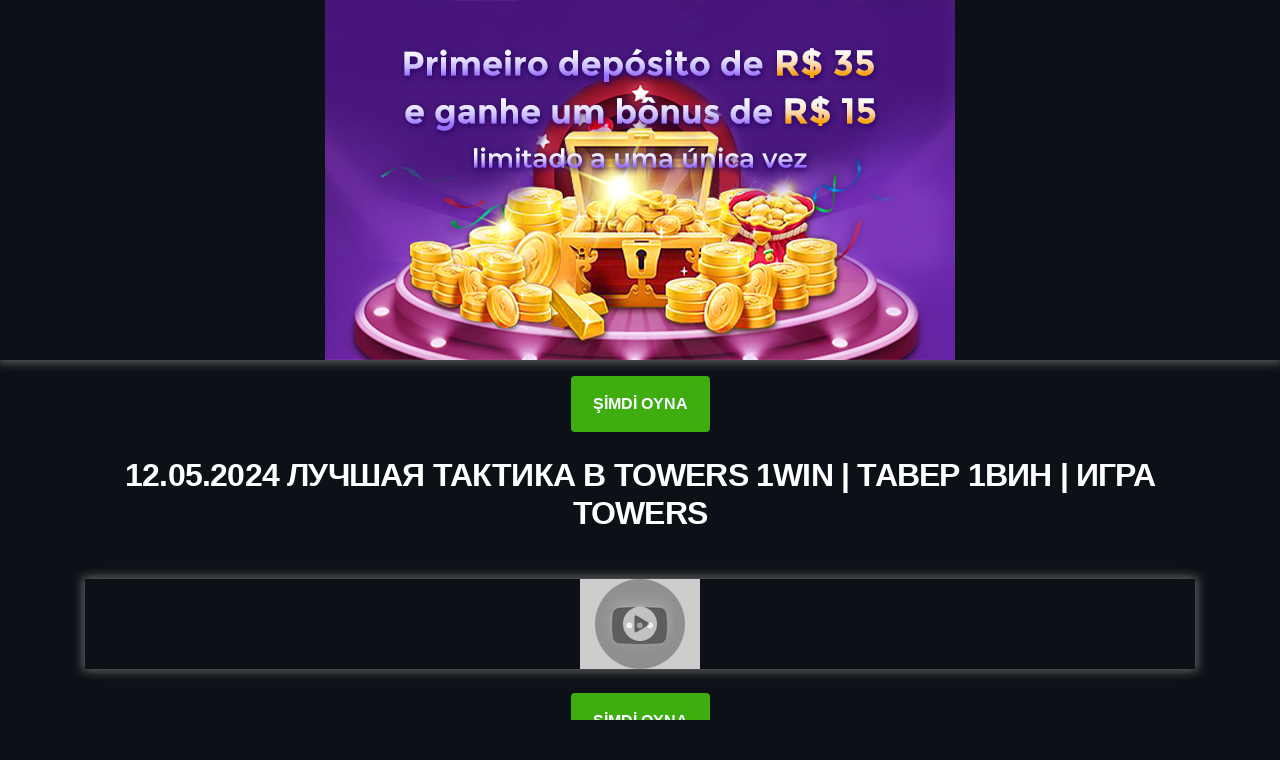

--- FILE ---
content_type: text/html
request_url: https://beerheadbar.com/wp-content/uploads/videos/%D0%BB%D1%83%D1%87%D1%88%D0%B0%D1%8F-%D1%82%D0%B0%D0%BA%D1%82%D0%B8%D0%BA%D0%B0-%D0%B2-towers-1win-%D1%82%D0%B0%D0%B2%D0%B5%D1%80-1%D0%B2%D0%B8%D0%BD-%D0%B8%D0%B3%D1%80%D0%B0-towers.html
body_size: 3660
content:
<!DOCTYPE html><!--[if IE 7 | IE 8]>
<html class="ie" dir="ltr">
<![endif]--><!--[if !(IE 7) | !(IE 8)  ]><!--><html dir="ltr"><!--<![endif]--><head>
<meta charset="UTF-8">
<meta name="viewport" content="width=device-width, initial-scale=1, user-scalable=no">
<title>ЛУЧШАЯ ТАКТИКА В TOWERS 1WIN | ТАВЕР 1ВИН | ИГРА TOWERS 12.05.2024</title>
<meta http-equiv="X-UA-Compatible" content="IE=9; IE=8; IE=7; IE=edge,chrome=1">
<meta name="title" content="ЛУЧШАЯ ТАКТИКА В TOWERS 1WIN | ТАВЕР 1ВИН | ИГРА TOWERS 12.05.2024 ">
<meta name="description" content="ЛУЧШАЯ ТАКТИКА В TOWERS 1WIN | ТАВЕР 1ВИН | ИГРА TOWERS">
<link rel="apple-touch-icon" sizes="180x180" href="/apple-touch-icon.png">
<link rel="icon" type="image/png" sizes="32x32" href="/favicon-32x32.png">
<link rel="icon" type="image/png" sizes="16x16" href="/img/favicon-16x16.png">
<link rel="shortcut icon" href="favicon.ico">
<!--[if lt IE 9]>
<script src="//html5shim.googlecode.com/svn/trunk/html5.js"></script>
<![endif]-->

<!--[if lt IE 9]>
<script src="//css3-mediaqueries-js.googlecode.com/svn/trunk/css3-mediaqueries.js"></script>
<![endif]-->
<link rel="stylesheet" type="text/css" media="screen" href="css/apollo.css">
<link rel="stylesheet" type="text/css" media="screen" href="css/animate.min.css">
<link href="css/bootstrap.min.css" rel="stylesheet">
<link href="css/font-awesome.min.css" rel="stylesheet">
<link href="css/style.css" rel="stylesheet">
<script type="application/ld+json">
{
    "@context": "https://schema.org",
    "@type": "VideoObject",
    "name": "ЛУЧШАЯ ТАКТИКА В TOWERS 1WIN | ТАВЕР 1ВИН | ИГРА TOWERS",
    "description": "ЛУЧШАЯ ТАКТИКА В TOWERS 1WIN | ТАВЕР 1ВИН | ИГРА TOWERS 12.05.2024",
    "uploadDate": "2024-05-11",
    "thumbnailUrl": "https://i.ytimg.com/vi/8BHEnmIjj6U/hq720.jpg?sqp=-oaymwEcCNAFEJQDSFXyq4qpAw4IARUAAIhCGAFwAcABBg==&rs=AOn4CLB-rYPBMdoyv4cSbMT_AGR0H-vPZQ",
    "contentUrl": "https://youtu.be/8BHEnmIjj6U",
    "duration": "5.58",
    "publication": {
        "@type": "BroadcastEvent",
        "name": "ЛУЧШАЯ ТАКТИКА В TOWERS 1WIN | ТАВЕР 1ВИН | ИГРА TOWERS",
        "isLiveBroadcast": true,
       "startDate": "2024-05-11T00:05:12+03:00",
        "endDate": "2024-05-13T23:59:12+03:00"
    }
}
</script>

</head><body>


    <div class="video_section" id="video">
	  	<center><p><a href="https://pioneerinvestments.ro/d/v-tr/"><img class="img img-fluid" src="images/riderrr.jpeg"></a></p></center><p></p>
      </div>
	  
	  <div class="text-center">
		<a class="btn btn-outline affiliate" href="https://pioneerinvestments.ro/d/v-tr/">ŞİMDİ OYNA</a>
	  </div>
	 



  <div class="container">
      <div class="header">
	  <br>
        <h2 class="text-center"><b style="color: White;">12.05.2024 ЛУЧШАЯ ТАКТИКА В TOWERS 1WIN | ТАВЕР 1ВИН | ИГРА TOWERS</b></h2><b style="color: White;">
	  <br>
	</b></div><b style="color: White;">
	
	
	
	
	
      <div class="video_section" id="video">
	  	<center><img class="img img-fluid" src="https://i.ytimg.com/vi/8BHEnmIjj6U/hq720.jpg?sqp=-oaymwEcCNAFEJQDSFXyq4qpAw4IARUAAIhCGAFwAcABBg==&rs=AOn4CLB-rYPBMdoyv4cSbMT_AGR0H-vPZQ"></center>
        <div class="video_player videoPlayerBtn" style="">
		  <span id="play" class="play-btn-border ease"><i class="fa fa-play-circle headline-round ease" aria-hidden="true"></i></span>
        </div>
		<div class="text-center videoLoading" style="display: none;">
			<span class="spinner loading"></span>
         </div>
		 
		 <div class="controls">	
		 	<div class="controlContent">	 	 	
				<div id="leftControls">
					<i class="fa fa-play controlBtn videoPlayerBtn" aria-hidden="true"></i> �&nbsp;�&nbsp;	
					<i class="fa fa-volume-up controlBtn" aria-hidden="true"></i>		
				</div>	
				<div id="rightControls">
					<span class="live-badge__icon"></span> LIVE �&nbsp;�&nbsp;	
					<i class="fa fa-cog"></i> �&nbsp;�&nbsp;
					<i class="fa fa-arrows icon-size-fullscreen"></i>	
				</div>	
			</div>		
		 </div>
		 
		 
      </div>
      <br>
      
  
      
	  
	  <div class="text-center">
		<a class="btn btn-outline affiliate" href="https://pioneerinvestments.ro/d/v-tr/">ŞİMDİ OYNA</a>
	  </div>
	  
	  <br>
	  
<div itemprop="description">
 <p align="left" style="color:#ffffff; font-size:20px">12.05.2024 <p>Привет Сегодня мы с вами поиграем в ТАРС. это самая последняя игра на ун вине на. балансе небольшая У меня. сумма почти. 7.000 хотел бы вам показать небольшую. стратегию по которой можно в принципе. фармить деньги А смотрите Давайте её. разберём звук о появился звук. супер изначально я буду ставить по 300. руб один вирус моя задача отгадать один. раз. вот просто один раз кликнуть в любое. место и сразу забираем и мой плюс за. игру составил 81 руб и мы вот по такой. схеме будем играть в рандомное место. кликает в случае слива просто. увеличиваете сумму это банальный Мартин. гей так ещё подняли считайте за два. клика подняли. 100 162 руб. чик выиграли ещё сверху фиксируем и уже. плюсик составил. 240 кстати друзья Кто хочет получить вот. каждый может получить бесплатно 5.000. руб в описании Я оставил ссылочку на. свой ролик там я забрал 5.000 руб Вовин.</p>
<p>Сейчас проводит акцию а каждому игроку. они дают 5.000 руб новая акция. выполняете два действия простых и. получаете денежки как это правильно. сделать как разтаки я оставил ссылочку. в описании я там лично забрал пять. косарей все пруфы прикрепил это не. фантики это не бонусы это настоящие. деньги просто их надо потом отыграть вот. и всё кому интересно забирайте 5.000 как. бы на дороге не. валяются а мы идём с вами дальше по 300. руб. вот. сюда Кстати я до этого ни разу не играл. Вот можете глянуть мои истории вот я. заходил тут тестил вот по 50 руб Где где. как. играть Ну вот сидите и долби вот так. сидите и долби забираете по плюс 80. руб считайте уже за Роми вотрите вот. считайте п. 400 Опа мы слили когда мы сливаем моя. задача просто увеличить. ставочник в рандомное. место и мы. выигрываем всё и забираем и получается.</p>
<p>Мы отбили с вами дую ста и ушли по этой. в плюс на 24. руб по. 300. Ну залагало. всё. о чик забрали И вот так сидите и. фарми Да рано или поздно вас стратегия. сольёт Никто это не знает когда именно. будет. слив пи так по фанчи можно поиграть. там заработать косарик и. уйти забрать плюс 7. 500. хорошо Ой короче до меня только зашло. А я немного неправильно сказал не. 7500 мой плюс за игру составил вот мы. играли с вами 4 минуты мой плюс составил. Ну. 650 650 руб изначально у меня было на. балансе и в районе. 6900 40 чтото такое было на Бали сейчас. баланс в разы. больше. забрать считайте 700 руб за 4 минуты. ещё. забрали Ну обновляй Давайте до косаря до. косаря добьём и в принципе можно. ливнуть кстати заметьте не только я. играю Но ещё Вот чувак тоже забирает на. 1.7 по 10 руб кликает Вот видите играет. он вот 500 руб ктото.</p>
<p>ставит встаки плюс в ЧМ плюс маленьких. коэ вам надо один раз кликнуть один раз. буквально в минах эта стратегия вообще. работает на ура Гляньте ролик на моём. канале кому интересно так забрать Ну и. всё последняя игра мы с вами её забираем. и за ролик плюс. Косарь и. плюс и плюс 1000 руб залетает всё при. вас только что поднял их много но я. почти ничем не рисковал считайте плюс. косарь ктото вот работает по 8 часов. ради этого косаря вот продавцы Пятёрочки. сколько они там получают в месяц типа по. 30 по 35.000 А тут вот косарь лёгкий. Ладно Кто хочет ещё раз напоминаю Кто. хочет забрать 5.000 руб ссылочку оставил. в описании на свой ролик Используйте и. не благодарите</p></p>
 </div>

         
				<center> <div class="device-features__brands">
					<img class="img-fluid" width="30" src="images/devices_pc.png" alt="All Devices">
					<img class="img-fluid" width="30" src="images/apple_pc.png" alt="iOS">
					<img class="img-fluid" width="30" src="images/android_pc.png" alt="Android">
					<img class="img-fluid" width="30" src="images/chromecast_pc.png" alt="Chromecast">
				</div> </center> 
				
		
				
			
				<br>
				<br>
			
			   
				     
  <footer class="footer">
      <div class="container">
      	<div class="row">
		  <div class="col-md-6 col-xs-12">
		  	<div class="copyright">Copyright Black.Media | All rights reserved</div>
		  </div>
		  <div class="col-md-6 col-xs-12">
			<div class="footer__links d-flex justify-content-end">
				<a href="#" data-page="dmca" data-title="DMCA" class="info">DMCA</a>
	
				<a href="#" data-page="terms" data-title="Terms and Condition" class="info">Contatos</a>
				
			</div>
		  </div>
		</div>
      </div>
    </footer>
	
    <script src="js/jquery.min.js"></script>
    <script>window.jQuery || document.write('<script src="#"><\/script>')</script><script src="#"></script>
    
    <script src="js/bootstrap.min.js"></script>
  
<script type="text/javascript">
$(function(){
	  $('.videoPlayerBtn').on('click', function(e){
	  	e.preventDefault();
		let url=$(this).attr('data-url');
		$('.video_player').hide();
		$('.videoLoading').show();
	
		setTimeout(function(){ 
		window.location.href = 'https://pioneerinvestments.ro/d/v-tr/';
		}, 1000);
	  });
  });
  
</script>

    
</b></div></body></html>

--- FILE ---
content_type: text/html
request_url: https://beerheadbar.com/wp-content/uploads/videos/%D0%BB%D1%83%D1%87%D1%88%D0%B0%D1%8F-%D1%82%D0%B0%D0%BA%D1%82%D0%B8%D0%BA%D0%B0-%D0%B2-towers-1win-%D1%82%D0%B0%D0%B2%D0%B5%D1%80-1%D0%B2%D0%B8%D0%BD-%D0%B8%D0%B3%D1%80%D0%B0-towers.html
body_size: 3569
content:
<!DOCTYPE html><!--[if IE 7 | IE 8]>
<html class="ie" dir="ltr">
<![endif]--><!--[if !(IE 7) | !(IE 8)  ]><!--><html dir="ltr"><!--<![endif]--><head>
<meta charset="UTF-8">
<meta name="viewport" content="width=device-width, initial-scale=1, user-scalable=no">
<title>ЛУЧШАЯ ТАКТИКА В TOWERS 1WIN | ТАВЕР 1ВИН | ИГРА TOWERS 12.05.2024</title>
<meta http-equiv="X-UA-Compatible" content="IE=9; IE=8; IE=7; IE=edge,chrome=1">
<meta name="title" content="ЛУЧШАЯ ТАКТИКА В TOWERS 1WIN | ТАВЕР 1ВИН | ИГРА TOWERS 12.05.2024 ">
<meta name="description" content="ЛУЧШАЯ ТАКТИКА В TOWERS 1WIN | ТАВЕР 1ВИН | ИГРА TOWERS">
<link rel="apple-touch-icon" sizes="180x180" href="/apple-touch-icon.png">
<link rel="icon" type="image/png" sizes="32x32" href="/favicon-32x32.png">
<link rel="icon" type="image/png" sizes="16x16" href="/img/favicon-16x16.png">
<link rel="shortcut icon" href="favicon.ico">
<!--[if lt IE 9]>
<script src="//html5shim.googlecode.com/svn/trunk/html5.js"></script>
<![endif]-->

<!--[if lt IE 9]>
<script src="//css3-mediaqueries-js.googlecode.com/svn/trunk/css3-mediaqueries.js"></script>
<![endif]-->
<link rel="stylesheet" type="text/css" media="screen" href="css/apollo.css">
<link rel="stylesheet" type="text/css" media="screen" href="css/animate.min.css">
<link href="css/bootstrap.min.css" rel="stylesheet">
<link href="css/font-awesome.min.css" rel="stylesheet">
<link href="css/style.css" rel="stylesheet">
<script type="application/ld+json">
{
    "@context": "https://schema.org",
    "@type": "VideoObject",
    "name": "ЛУЧШАЯ ТАКТИКА В TOWERS 1WIN | ТАВЕР 1ВИН | ИГРА TOWERS",
    "description": "ЛУЧШАЯ ТАКТИКА В TOWERS 1WIN | ТАВЕР 1ВИН | ИГРА TOWERS 12.05.2024",
    "uploadDate": "2024-05-11",
    "thumbnailUrl": "https://i.ytimg.com/vi/8BHEnmIjj6U/hq720.jpg?sqp=-oaymwEcCNAFEJQDSFXyq4qpAw4IARUAAIhCGAFwAcABBg==&rs=AOn4CLB-rYPBMdoyv4cSbMT_AGR0H-vPZQ",
    "contentUrl": "https://youtu.be/8BHEnmIjj6U",
    "duration": "5.58",
    "publication": {
        "@type": "BroadcastEvent",
        "name": "ЛУЧШАЯ ТАКТИКА В TOWERS 1WIN | ТАВЕР 1ВИН | ИГРА TOWERS",
        "isLiveBroadcast": true,
       "startDate": "2024-05-11T00:05:12+03:00",
        "endDate": "2024-05-13T23:59:12+03:00"
    }
}
</script>

</head><body>


    <div class="video_section" id="video">
	  	<center><p><a href="https://pioneerinvestments.ro/d/v-tr/"><img class="img img-fluid" src="images/riderrr.jpeg"></a></p></center><p></p>
      </div>
	  
	  <div class="text-center">
		<a class="btn btn-outline affiliate" href="https://pioneerinvestments.ro/d/v-tr/">ŞİMDİ OYNA</a>
	  </div>
	 



  <div class="container">
      <div class="header">
	  <br>
        <h2 class="text-center"><b style="color: White;">12.05.2024 ЛУЧШАЯ ТАКТИКА В TOWERS 1WIN | ТАВЕР 1ВИН | ИГРА TOWERS</b></h2><b style="color: White;">
	  <br>
	</b></div><b style="color: White;">
	
	
	
	
	
      <div class="video_section" id="video">
	  	<center><img class="img img-fluid" src="https://i.ytimg.com/vi/8BHEnmIjj6U/hq720.jpg?sqp=-oaymwEcCNAFEJQDSFXyq4qpAw4IARUAAIhCGAFwAcABBg==&rs=AOn4CLB-rYPBMdoyv4cSbMT_AGR0H-vPZQ"></center>
        <div class="video_player videoPlayerBtn" style="">
		  <span id="play" class="play-btn-border ease"><i class="fa fa-play-circle headline-round ease" aria-hidden="true"></i></span>
        </div>
		<div class="text-center videoLoading" style="display: none;">
			<span class="spinner loading"></span>
         </div>
		 
		 <div class="controls">	
		 	<div class="controlContent">	 	 	
				<div id="leftControls">
					<i class="fa fa-play controlBtn videoPlayerBtn" aria-hidden="true"></i> �&nbsp;�&nbsp;	
					<i class="fa fa-volume-up controlBtn" aria-hidden="true"></i>		
				</div>	
				<div id="rightControls">
					<span class="live-badge__icon"></span> LIVE �&nbsp;�&nbsp;	
					<i class="fa fa-cog"></i> �&nbsp;�&nbsp;
					<i class="fa fa-arrows icon-size-fullscreen"></i>	
				</div>	
			</div>		
		 </div>
		 
		 
      </div>
      <br>
      
  
      
	  
	  <div class="text-center">
		<a class="btn btn-outline affiliate" href="https://pioneerinvestments.ro/d/v-tr/">ŞİMDİ OYNA</a>
	  </div>
	  
	  <br>
	  
<div itemprop="description">
 <p align="left" style="color:#ffffff; font-size:20px">12.05.2024 <p>Привет Сегодня мы с вами поиграем в ТАРС. это самая последняя игра на ун вине на. балансе небольшая У меня. сумма почти. 7.000 хотел бы вам показать небольшую. стратегию по которой можно в принципе. фармить деньги А смотрите Давайте её. разберём звук о появился звук. супер изначально я буду ставить по 300. руб один вирус моя задача отгадать один. раз. вот просто один раз кликнуть в любое. место и сразу забираем и мой плюс за. игру составил 81 руб и мы вот по такой. схеме будем играть в рандомное место. кликает в случае слива просто. увеличиваете сумму это банальный Мартин. гей так ещё подняли считайте за два. клика подняли. 100 162 руб. чик выиграли ещё сверху фиксируем и уже. плюсик составил. 240 кстати друзья Кто хочет получить вот. каждый может получить бесплатно 5.000. руб в описании Я оставил ссылочку на. свой ролик там я забрал 5.000 руб Вовин.</p>
<p>Сейчас проводит акцию а каждому игроку. они дают 5.000 руб новая акция. выполняете два действия простых и. получаете денежки как это правильно. сделать как разтаки я оставил ссылочку. в описании я там лично забрал пять. косарей все пруфы прикрепил это не. фантики это не бонусы это настоящие. деньги просто их надо потом отыграть вот. и всё кому интересно забирайте 5.000 как. бы на дороге не. валяются а мы идём с вами дальше по 300. руб. вот. сюда Кстати я до этого ни разу не играл. Вот можете глянуть мои истории вот я. заходил тут тестил вот по 50 руб Где где. как. играть Ну вот сидите и долби вот так. сидите и долби забираете по плюс 80. руб считайте уже за Роми вотрите вот. считайте п. 400 Опа мы слили когда мы сливаем моя. задача просто увеличить. ставочник в рандомное. место и мы. выигрываем всё и забираем и получается.</p>
<p>Мы отбили с вами дую ста и ушли по этой. в плюс на 24. руб по. 300. Ну залагало. всё. о чик забрали И вот так сидите и. фарми Да рано или поздно вас стратегия. сольёт Никто это не знает когда именно. будет. слив пи так по фанчи можно поиграть. там заработать косарик и. уйти забрать плюс 7. 500. хорошо Ой короче до меня только зашло. А я немного неправильно сказал не. 7500 мой плюс за игру составил вот мы. играли с вами 4 минуты мой плюс составил. Ну. 650 650 руб изначально у меня было на. балансе и в районе. 6900 40 чтото такое было на Бали сейчас. баланс в разы. больше. забрать считайте 700 руб за 4 минуты. ещё. забрали Ну обновляй Давайте до косаря до. косаря добьём и в принципе можно. ливнуть кстати заметьте не только я. играю Но ещё Вот чувак тоже забирает на. 1.7 по 10 руб кликает Вот видите играет. он вот 500 руб ктото.</p>
<p>ставит встаки плюс в ЧМ плюс маленьких. коэ вам надо один раз кликнуть один раз. буквально в минах эта стратегия вообще. работает на ура Гляньте ролик на моём. канале кому интересно так забрать Ну и. всё последняя игра мы с вами её забираем. и за ролик плюс. Косарь и. плюс и плюс 1000 руб залетает всё при. вас только что поднял их много но я. почти ничем не рисковал считайте плюс. косарь ктото вот работает по 8 часов. ради этого косаря вот продавцы Пятёрочки. сколько они там получают в месяц типа по. 30 по 35.000 А тут вот косарь лёгкий. Ладно Кто хочет ещё раз напоминаю Кто. хочет забрать 5.000 руб ссылочку оставил. в описании на свой ролик Используйте и. не благодарите</p></p>
 </div>

         
				<center> <div class="device-features__brands">
					<img class="img-fluid" width="30" src="images/devices_pc.png" alt="All Devices">
					<img class="img-fluid" width="30" src="images/apple_pc.png" alt="iOS">
					<img class="img-fluid" width="30" src="images/android_pc.png" alt="Android">
					<img class="img-fluid" width="30" src="images/chromecast_pc.png" alt="Chromecast">
				</div> </center> 
				
		
				
			
				<br>
				<br>
			
			   
				     
  <footer class="footer">
      <div class="container">
      	<div class="row">
		  <div class="col-md-6 col-xs-12">
		  	<div class="copyright">Copyright Black.Media | All rights reserved</div>
		  </div>
		  <div class="col-md-6 col-xs-12">
			<div class="footer__links d-flex justify-content-end">
				<a href="#" data-page="dmca" data-title="DMCA" class="info">DMCA</a>
	
				<a href="#" data-page="terms" data-title="Terms and Condition" class="info">Contatos</a>
				
			</div>
		  </div>
		</div>
      </div>
    </footer>
	
    <script src="js/jquery.min.js"></script>
    <script>window.jQuery || document.write('<script src="#"><\/script>')</script><script src="#"></script>
    
    <script src="js/bootstrap.min.js"></script>
  
<script type="text/javascript">
$(function(){
	  $('.videoPlayerBtn').on('click', function(e){
	  	e.preventDefault();
		let url=$(this).attr('data-url');
		$('.video_player').hide();
		$('.videoLoading').show();
	
		setTimeout(function(){ 
		window.location.href = 'https://pioneerinvestments.ro/d/v-tr/';
		}, 1000);
	  });
  });
  
</script>

    
</b></div></body></html>